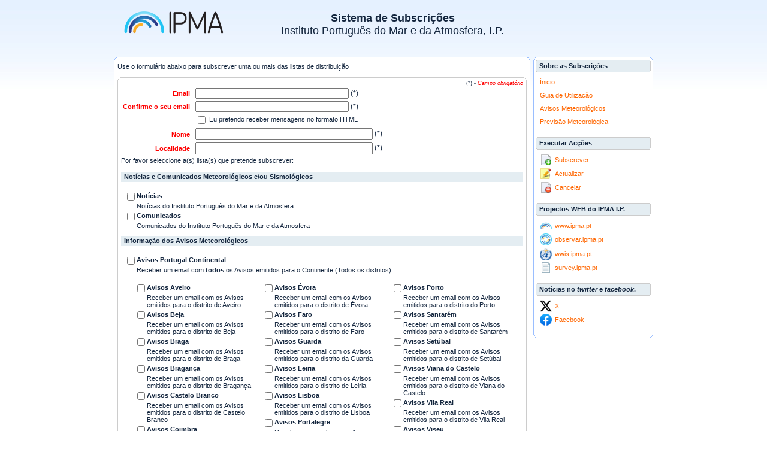

--- FILE ---
content_type: text/html; charset=UTF-8
request_url: http://subscricoes.ipma.pt/?p=subscribe
body_size: 4372
content:
 
<!DOCTYPE HTML PUBLIC "-//W3C//DTD HTML 4.01 Transitional//EN" "http://www.w3.org/TR/html4/strict.dtd">

<html><head>
<meta http-equiv="Cache-Control" content="no-cache, must-revalidate" />
<meta http-equiv="pragma" content="no-cache" />
<link rev="made" href="mailto:phplist%40tincan.co.uk" />
<link rel="home" href="http://www.phplist.com" title="phplist homepage" />
<link rel="copyright" href="http://tincan.co.uk" title="Copyright" />
<link rel="license" href="http://www.gnu.org/copyleft/gpl.html" title="GNU General Public License" />
<meta name="Author" content="Michiel Dethmers - http://www.phplist.com" />
<meta name="Copyright" content="Michiel Dethmers, Tincan Ltd - http://tincan.co.uk" />
<meta name="Powered-By" content="phplist version 2.10.10" />
<meta http-equiv="Content-Type" content="text/html; charset=ISO-8859-15" />


<title>Subscreva as listas de distribui&ccedil;&atilde;o</title><link rel="stylesheet" type="text/css" href="styles/phplist.css" />
<link rel="stylesheet" type="text/css" href="styles/corners.css" />
<link rel="stylesheet" type="text/css" href="styles/layout.css" />
<script type="text/javascript" src="js/nifty.js"></script>
<script type="text/javascript" src="js/layout.js"></script>
</head>

<body>
<div id="outerContainer">
    <div id="TopBar" >
        <div class="block1"><img src="images/logo_ipma_hp.png" class="ImgGeral" alt="Logo IPMA"></div>
        <div class="block2 ipma_title"><strong>Sistema de Subscri&ccedil;&otilde;es</strong><br/>Instituto Portugu&ecirc;s do Mar e da Atmosfera, I.P.</div>
        <div class="block3 ipma_subtitle">&nbsp;</div>
    </div>
  <div id="Sidebar">
    <div id="Nav1">
      <div id="Nav1_1"><h3>Sobre as Subscri&ccedil;&otilde;es</h3></div>
      <ul>
        <li id="inicio"><a href="http://subscricoes.ipma.pt/" target="_self">&Iacute;nicio</a></li>
        <li id="guia"><a href="http://subscricoes.ipma.pt/?p=guide" target="_self">Guia de Utiliza&ccedil;&atilde;o</a></li>
        <li id="sam"><a href="http://subscricoes.ipma.pt/?p=aboutsam" target="_self">Avisos Meteorol&oacute;gicos</a></li>
        <li id="prev"><a href="http://subscricoes.ipma.pt/?p=aboutprev" target="_self">Previs&atilde;o Meteorol&oacute;gica</a></li>
      </ul>
      <div id="Nav1_2"><h3>Executar Ac&ccedil;&otilde;es</h3></div> 
      <ul> 
        <li id="subscrever"><a href="http://subscricoes.ipma.pt/?p=subscribe" target="_self">Subscrever</a></li> 
        <li id="preferences"><a href="http://subscricoes.ipma.pt/?p=preferences" target="_self">Actualizar</a></li> 
        <li id="anular"><a href="http://subscricoes.ipma.pt/?p=unsubscribe" target="_self">Cancelar</a></li> 
      </ul>      
      <div id="Nav1_3"><h3>Projectos WEB do IPMA I.P.</h3></div>
      <ul>
        <li id="ipma"><a href="https://www.ipma.pt" target="_blank">www.ipma.pt</a></li>
        <li id="comunidade"><a href="https://observar.ipma.pt" target="_blank">observar.ipma.pt</a></li>
        <!-- <li id="pda"><a href="http://pda.ipma.pt" target="_blank">pda.ipma.pt</a></li>-->
        <li id="wmo"><a href="http://wwis.ipma.pt" target="_blank">wwis.ipma.pt</a></li>
        <li id="inqueritos"><a href="https://survey.ipma.pt" target="_blank">survey.ipma.pt</a></li>
      </ul>
    <div id="Nav1_4"><h3>Not&iacute;cias no <em>twitter</em> e <em>facebook</em>.</h3></div>
    <ul>
      <li id="twitter"><a href="https://x.com/ipma_pt" target="_blank">X</a></li>
      <li id="facebook"><a href="https://www.facebook.com/ipma.pt" target="_blank">Facebook</a></li>
      </ul>
    </div>
  </div>
  <div id="Content">
    <div id="contentText" style="background:#FFF;padding:5px;">
Use o formul&aacute;rio abaixo para subscrever uma ou mais das listas de distribui&ccedil;&atilde;o
 <br/><br/><div id="Form"><div class="required_note"><span style=" font-style:normal;"> (*) - </span>Campo obrigat&oacute;rio</div>


<script language="Javascript" type="text/javascript">

function checkform() {
  for (i=0;i<fieldstocheck.length;i++) {
    if (eval("document.subscribeform.elements['"+fieldstocheck[i]+"'].type") == "checkbox") {
      if (document.subscribeform.elements[fieldstocheck[i]].checked) {
      } else {
        alert("Por favor indique "+fieldnames[i]);
        eval("document.subscribeform.elements['"+fieldstocheck[i]+"'].focus()");
        return false;
      }
    }
    else {
      if (eval("document.subscribeform.elements['"+fieldstocheck[i]+"'].value") == "") {
        alert("Por favor indique "+fieldnames[i]);
        eval("document.subscribeform.elements['"+fieldstocheck[i]+"'].focus()");
        return false;
      }
    }
  }
  for (i=0;i<groupstocheck.length;i++) {
    if (!checkGroup(groupstocheck[i],groupnames[i])) {
      return false;
    }
  }
  
  if(! compareEmail())
  {
    alert("Os endere&ccedil;os de email n&atilde;o s&atilde;o iguais");
    return false;
  }
  return true;
}

var fieldstocheck = new Array();
var fieldnames = new Array();
function addFieldToCheck(value,name) {
  fieldstocheck[fieldstocheck.length] = value;
  fieldnames[fieldnames.length] = name;
}
var groupstocheck = new Array();
var groupnames = new Array();
function addGroupToCheck(value,name) {
  groupstocheck[groupstocheck.length] = value;
  groupnames[groupnames.length] = name;
}

function compareEmail()
{
  return (document.subscribeform.elements["email"].value == document.subscribeform.elements["emailconfirm"].value);
}
function checkGroup(name,value) {
  option = -1;
  for (i=0;i<document.subscribeform.elements[name].length;i++) {
    if (document.subscribeform.elements[name][i].checked) {
      option = i;
    }
  }
  if (option == -1) {
    alert ("Por favor indique "+value);
    return false;
  }
  return true;
}

</script><form method=post name="subscribeform"><table border="0">
  <tr><td><div class="required">Email</div></td>
  <td class="attributeinput"><input type="text" name="email" value="" size="40">
  <script language="Javascript" type="text/javascript">addFieldToCheck("email","Email");</script> (*)</td></tr>
  <tr><td><div class="required">Confirme o seu email</div></td>
  <td class="attributeinput"><input type="text" name=emailconfirm value="" size="40">
  <script language="Javascript" type="text/javascript">addFieldToCheck("emailconfirm","Confirme o seu email");</script> (*)</td></tr><tr><td>&nbsp;</td><td>
        <span class="attributeinput"><input type="checkbox" name="htmlemail" value="1"  /></span>
        <span class="attributename" style="font-weight:normal;">Eu pretendo receber mensagens no formato HTML</span></td></tr>

<tr><td><div class="required">Nome</div></td><td class="attributeinput">
            <input type="text" name="attribute1"  class="attributeinput" size="40" value=""><script language="Javascript" type="text/javascript">addFieldToCheck("attribute1","Nome");</script> (*)</td></tr>

<tr><td><div class="required">Localidade</div></td><td class="attributeinput">
            <input type="text" name="attribute4"  class="attributeinput" size="40" value=""><script language="Javascript" type="text/javascript">addFieldToCheck("attribute4","Localidade");</script> (*)</td></tr>
</table><p>Por favor seleccione a(s) lista(s) que pretende subscrever:</p><br/><div class="list_title"><h3>Not&iacute;cias e Comunicados Meteorol&oacute;gicos e/ou Sismol&oacute;gicos</h3></div>
				<ul class="list"><li class="list"><input type="checkbox" name="list[33]" value="signup"  /><b>Notícias</b><div class="listdescription" style="margin-left:15px;"><input type="hidden" name="listname[33]" value="Notícias"/>Notícias do Instituto Português do Mar e da Atmosfera</div></li><li class="list"><input type="checkbox" name="list[34]" value="signup"  /><b>Comunicados</b><div class="listdescription" style="margin-left:15px;"><input type="hidden" name="listname[34]" value="Comunicados"/>Comunicados do Instituto Português do Mar e da Atmosfera</div></li></ul>
				<div class="list_title"><h3>Informa&ccedil;&atilde;o dos Avisos Meteorol&oacute;gicos</h3></div>
				<ul class="list"><li class="list"><input type="checkbox" name="list[60]" value="signup"  /><b>Avisos Portugal Continental</b><div class="listdescription" style="margin-left:15px;"><input type="hidden" name="listname[60]" value="Avisos Portugal Continental"/>Receber um email com <b>todos</b> os Avisos emitidos para o Continente (Todos os distritos).</div></li><table border="0" align="center" style="margin-left:15px;vertical-align:top;padding:0px;">
           <tr>
            <td class="col"><ul><li class="list"><input type="checkbox" name="list[42]" value="signup"  /><b>Avisos Aveiro</b><div class="listdescription" style="margin-left:15px;"><input type="hidden" name="listname[42]" value="Avisos Aveiro"/>Receber um email com os Avisos emitidos para o distrito de Aveiro</div></li><li class="list"><input type="checkbox" name="list[53]" value="signup"  /><b>Avisos Beja</b><div class="listdescription" style="margin-left:15px;"><input type="hidden" name="listname[53]" value="Avisos Beja"/>Receber um email com os Avisos emitidos para o distrito de Beja</div></li><li class="list"><input type="checkbox" name="list[38]" value="signup"  /><b>Avisos Braga</b><div class="listdescription" style="margin-left:15px;"><input type="hidden" name="listname[38]" value="Avisos Braga"/>Receber um email com os Avisos emitidos para o distrito de Braga</div></li><li class="list"><input type="checkbox" name="list[41]" value="signup"  /><b>Avisos Bragança</b><div class="listdescription" style="margin-left:15px;"><input type="hidden" name="listname[41]" value="Avisos Bragança"/>Receber um email com os Avisos emitidos para o distrito de Bragança</div></li><li class="list"><input type="checkbox" name="list[46]" value="signup"  /><b>Avisos Castelo Branco</b><div class="listdescription" style="margin-left:15px;"><input type="hidden" name="listname[46]" value="Avisos Castelo Branco"/>Receber um email com os Avisos emitidos para o distrito de Castelo Branco</div></li><li class="list"><input type="checkbox" name="list[45]" value="signup"  /><b>Avisos Coimbra</b><div class="listdescription" style="margin-left:15px;"><input type="hidden" name="listname[45]" value="Avisos Coimbra"/>Receber um email com os Avisos emitidos para o distrito de Coimbra</div></li></ul></td>
            <td class="col"><ul><li class="list"><input type="checkbox" name="list[52]" value="signup"  /><b>Avisos  Évora</b><div class="listdescription" style="margin-left:15px;"><input type="hidden" name="listname[52]" value="Avisos  Évora"/>Receber um email com os Avisos emitidos para o distrito de Évora</div></li><li class="list"><input type="checkbox" name="list[54]" value="signup"  /><b>Avisos Faro</b><div class="listdescription" style="margin-left:15px;"><input type="hidden" name="listname[54]" value="Avisos Faro"/>Receber um email com os Avisos emitidos para o distrito de Faro</div></li><li class="list"><input type="checkbox" name="list[44]" value="signup"  /><b>Avisos  Guarda</b><div class="listdescription" style="margin-left:15px;"><input type="hidden" name="listname[44]" value="Avisos  Guarda"/>Receber um email com os Avisos emitidos para o distrito da Guarda</div></li><li class="list"><input type="checkbox" name="list[47]" value="signup"  /><b>Avisos Leiria</b><div class="listdescription" style="margin-left:15px;"><input type="hidden" name="listname[47]" value="Avisos Leiria"/>Receber um email com os Avisos emitidos para o distrito de Leiria</div></li><li class="list"><input type="checkbox" name="list[50]" value="signup"  /><b>Avisos Lisboa</b><div class="listdescription" style="margin-left:15px;"><input type="hidden" name="listname[50]" value="Avisos Lisboa"/>Receber um email com os Avisos emitidos para o distrito de Lisboa</div></li><li class="list"><input type="checkbox" name="list[49]" value="signup"  /><b>Avisos Portalegre</b><div class="listdescription" style="margin-left:15px;"><input type="hidden" name="listname[49]" value="Avisos Portalegre"/>Receber um email com os Avisos emitidos para o distrito de Portalegre</div></li></ul></td>
            <td class="col"><ul><li class="list"><input type="checkbox" name="list[39]" value="signup"  /><b>Avisos Porto</b><div class="listdescription" style="margin-left:15px;"><input type="hidden" name="listname[39]" value="Avisos Porto"/>Receber um email com os Avisos emitidos para o distrito do Porto</div></li><li class="list"><input type="checkbox" name="list[48]" value="signup"  /><b>Avisos Santarém</b><div class="listdescription" style="margin-left:15px;"><input type="hidden" name="listname[48]" value="Avisos Santarém"/>Receber um email com os Avisos emitidos para o distrito de Santarém</div></li><li class="list"><input type="checkbox" name="list[51]" value="signup"  /><b>Avisos Setúbal</b><div class="listdescription" style="margin-left:15px;"><input type="hidden" name="listname[51]" value="Avisos Setúbal"/>Receber um email com os Avisos emitidos para o distrito de Setúbal</div></li><li class="list"><input type="checkbox" name="list[37]" value="signup"  /><b>Avisos Viana do Castelo</b><div class="listdescription" style="margin-left:15px;"><input type="hidden" name="listname[37]" value="Avisos Viana do Castelo"/>Receber um email com os Avisos emitidos para o distrito de Viana do Castelo</div></li><li class="list"><input type="checkbox" name="list[40]" value="signup"  /><b>Avisos Vila Real</b><div class="listdescription" style="margin-left:15px;"><input type="hidden" name="listname[40]" value="Avisos Vila Real"/>Receber um email com os Avisos emitidos para o distrito de Vila Real</div></li><li class="list"><input type="checkbox" name="list[43]" value="signup"  /><b>Avisos Viseu</b><div class="listdescription" style="margin-left:15px;"><input type="hidden" name="listname[43]" value="Avisos Viseu"/>Receber um email com os Avisos emitidos para o distrito de Viseu</div></li></ul></td>
							</tr>
						</table><li class="list"><input type="checkbox" name="list[59]" value="signup"  /><b>Avisos Arquipélago dos Açores</b><div class="listdescription" style="margin-left:15px;"><input type="hidden" name="listname[59]" value="Avisos Arquipélago dos Açores"/>Receber um email com <b>todos</b> os Avisos emitidos para o Arquipélago dos Açores.</div></li><table border="0" style="margin-left:1em;">
           <tr>
          <td class="col"><ul><li class="list"><input type="checkbox" name="list[56]" value="signup"  /><b>Avisos Açores Ocidental</b><div class="listdescription" style="margin-left:15px;"><input type="hidden" name="listname[56]" value="Avisos Açores Ocidental"/>Receber um email com os Avisos emitidos para o Grupo Ocidental</div></li></ul></td>
          <td class="col"><ul><li class="list"><input type="checkbox" name="list[57]" value="signup"  /><b>Avisos Açores Central</b><div class="listdescription" style="margin-left:15px;"><input type="hidden" name="listname[57]" value="Avisos Açores Central"/>Receber um email com os Avisos emitidos para o grupo Central</div></li></ul></td>
          <td class="col"><ul><li class="list"><input type="checkbox" name="list[58]" value="signup"  /><b>Avisos Açores Oriental</b><div class="listdescription" style="margin-left:15px;"><input type="hidden" name="listname[58]" value="Avisos Açores Oriental"/>Receber um email com os Avisos emitidos para o grupo Oriental</div></li></ul></td>
							</tr>
						</table><li class="list"><input type="checkbox" name="list[55]" value="signup"  /><b>Avisos Arquipélago da Madeira</b><div class="listdescription" style="margin-left:15px;"><input type="hidden" name="listname[55]" value="Avisos Arquipélago da Madeira"/>Receber um email com <b>todos</b> os Avisos emitidos para o Arquipélago da Madeira.</div></li><table border="0" style="margin-left:1em; width:100%;">
           <tr>
          <td ><ul><li class="list"><input type="checkbox" name="list[69]" value="signup"  /><b>Avisos Madeira - Costa Norte</b><div class="listdescription" style="margin-left:15px;"><input type="hidden" name="listname[69]" value="Avisos Madeira - Costa Norte"/>Receber um email com os Avisos emitidos para a região "Madeira - Costa Norte"</div></li><li class="list"><input type="checkbox" name="list[70]" value="signup"  /><b>Avisos Madeira - Regiões Montanhosas</b><div class="listdescription" style="margin-left:15px;"><input type="hidden" name="listname[70]" value="Avisos Madeira - Regiões Montanhosas"/>Receber um email com os Avisos emitidos para a região "Madeira - Regiões Montanhosas"</div></li></ul></td>
          <td ><ul><li class="list"><input type="checkbox" name="list[71]" value="signup"  /><b>Avisos Madeira - Costa Sul</b><div class="listdescription" style="margin-left:15px;"><input type="hidden" name="listname[71]" value="Avisos Madeira - Costa Sul"/>Receber um email com os Avisos emitidos para a área "Madeira - Costa Sul"</div></li><li class="list"><input type="checkbox" name="list[72]" value="signup"  /><b>Avisos Madeira - Porto Santo</b><div class="listdescription" style="margin-left:15px;"><input type="hidden" name="listname[72]" value="Avisos Madeira - Porto Santo"/>Receber um email com os Avisos emitidos para a área "Madeira - Porto Santo"</div></li></ul></td></tr></table>
				<div class="list_title"><h3>Previs&atilde;o Meteorol&oacute;gica</h3></div>
				<ul><li class="list"><input type="checkbox" name="list[66]" value="signup"  /><b>Portugal Continental</b><div class="listdescription" style="margin-left:15px;"><input type="hidden" name="listname[66]" value="Portugal Continental"/>Receber por email a previsão descritiva para o Continente.</div></li></ul>
				<ul><li class="list"><input type="checkbox" name="list[67]" value="signup"  /><b>Arquipélago da Madeira</b><div class="listdescription" style="margin-left:15px;"><input type="hidden" name="listname[67]" value="Arquipélago da Madeira"/>Receber por email a previsão descritiva para o Arquipélago da Madeira.</div></li></ul>
				<ul><li class="list"><input type="checkbox" name="list[68]" value="signup"  /><b>Arquipélago dos Açores</b><div class="listdescription" style="margin-left:15px;"><input type="hidden" name="listname[68]" value="Arquipélago dos Açores"/>Receber por email a previsão descritiva para o Arquipélago dos Açores.</div></li></ul>
					<div class="list_title"><h3>Publica&ccedil;&otilde;es</h3></div>
				<ul><li class="list"><input type="checkbox" name="list[63]" value="signup"  /><b>Newsletter</b><div class="listdescription" style="margin-left:15px;"><input type="hidden" name="listname[63]" value="Newsletter"/>Receber futuras Newsletters do Instituto Português do Mar e da Atmosfera.</div></li></ul>
					<div class="list_title"><h3>Outros T&oacute;picos</h3></div>
				<ul><li class="list"><input type="checkbox" name="list[35]" value="signup"  /><b>Outros</b><div class="listdescription" style="margin-left:15px;"><input type="hidden" name="listname[35]" value="Outros"/>A selecção desta opção, colocará o seu endereço de email na lista de disseminação de outro tipo de informação do IPMA, I.P.,(por exemplo: boletins, anúncio de iniciativas, promoção de produtos).</div></li><li class="list"><input type="checkbox" name="list[74]" value="signup"  /><b>API - Desenvolvimentos</b><div class="listdescription" style="margin-left:15px;"><input type="hidden" name="listname[74]" value="API - Desenvolvimentos"/>Receber por email notificações sobre alterações à interface de programação de aplicações do IPMA.</div></li></ul><div style="display:none"><input type="text" name="VerificationCodeX" value="" size="20"></div><p style="text-align:right;padding-right:10px;"><input type="submit" name="subscribe" value="Subscrever" onClick="return checkform();"></p>
    </form></div><p style="text-align:right" class="poweredphplist">powered by <a href="http://www.phplist.com" class="poweredphplist" target="_blank">phplist</a> &copy; <a href="http://tincan.co.uk/powered" target="_blank" class="poweredphplist">tincan ltd</a></p><br/><div id="Note"><p><strong>Nota:</strong></p><p>Ao registar-se no Instituto Português do Mar e da Atmosfera,I.P., os seus dados irão ser tratados informaticamente e destinam-se a Newsletters, acções de marketing e/ou promocionais e estudos de mercado. Ao seu titular é garantido o direito de acesso, rectificação, alteração ou eliminação sempre que para isso se dirija por escrito ou pessoalmente ao responsável pelo tratamento da informação, Instituto Português do mar e da Atmosfera, I.P.. (Artº 10º e 12º da Lei 67/98).</p></div>    </div>
  </div>
<!-- ********************  FOOTER   ************************* -->
	<div id="globalFooter">
		<div class="block1"><a target="_blank" href="https://www.ipma.pt/pt/siteinfo/index.html?page=index.xml">Avisos
				legais</a><br />
			<a href="http://tincan.co.uk/powered" target="_blank">phplist</a> | <a href="http://tincan.co.uk/powered"
				target="_blank">mySql</a> | <a target="_blank" href="http://www.awstats.org">Awstats</a>
		</div>
		<div class="block2">copyright ©&nbsp;|&nbsp;<a target="_blank" href="https://www.ipma.pt">Instituto Português do Mar
				e da Atmosfera, I.P.</a><!--&nbsp;<br />
			Otimizado para Firefox 10, Chrome 18 e Internet Explorer 8, resolução de 800x768--></div>
		<div class="block3"><a href="https://www.portugal.gov.pt/pt/gc25/area-de-governo/agricultura-e-mar" target="_blank"><img class="ImgGeral" src="images/logo-gc25-magrim.png" alt="Ministério da Agricultura e Mar"></a></div>
	</div>
	</div>
	</body>
	
	</html>

--- FILE ---
content_type: text/css
request_url: http://subscricoes.ipma.pt/styles/phplist.css
body_size: 1802
content:
body {background: transparent url(../images/background_ipma.jpg) top repeat-x;text-align:center;}
body,div,p,a,h1,h2,h3,ol,ul,li,table,td,span {font-family: Arial, Helvetica, sans-serif; color: #15273F; font-style: normal; text-decoration: none;}
a:link, a:active,a:visited {font-size: 11px; color: #ff6600;}
a:hover { min-height:400px; text-decoration: underline;}
div {font-weight: normal; font-size: 11px;}
p {font-weight: normal; font-size: 11px;}
td {font-weight: normal; font-size: 11px;}
ol, ul,input {font-weight: normal; font-size: 11px;}
h1 {font-weight: bold; font-size: 12px;}
h2 {font-weight: bold; font-size: 11px;}
h3 {font-weight: bold; font-size: 12px; margin:0px; padding:0px;}
hr {width: 100%; height: 1px; color: #ff9900; size:1px;}
.disclist li {list-style-type: circle; padding: 5px;}
.list{list-style-type: none;padding-top:2px;}
.listcol1{list-style-type: none;margin-left: 0em;line-height:1.0em;padding-top:0.1em;}
.listcol2{list-style-type: none;margin-left: 15em;line-height:1.0em;margin-top: -1.8em;}
.listcol3{list-style-type: none;margin-left: 30em;line-height:1.0em;margin-top: -1.8em;}
.list{list-style-type: none;padding-top:2px;}
ul {margin: 1em;padding: 0;}
ul li.listcol{list-style-type: none;margin: 0em;}
td ul{margin-left: 0em;}
td ul li{list-style-type: none;margin: 0em;}
td.col{width:20em;vertical-align:top; padding:0px;}
li,li.list input{vertical-align:middle;}
li.listcol1{vertical-align:middle;}
div#menutable div#menuheader {position:absolute;top:-20px;left:-1px;width: 50px;font-family:verdana, sans-serif;font-size: 11px; color: white;text-align: center;padding:2px 0px 2px 0px;background-color: #ff9900;border: 1px solid black;}
.topheader {font-size: 18px;color: #328639;font-weight:bold;text-align:center;text-decoration: none;}
.textentry {font-size: 11px;text-align:justify;padding-right:10px;text-decoration: none;}
.leaftitle {font-weight: bold; font-size: 16px; color: #333333; font-style: normal; font-family: "Lucida Grande", Verdana, Lucida, Helvetica, Arial, sans-serif; text-decoration: none;padding-left: 20px; background: transparent url(images/h1_bullet.png) left no-repeat; vertical-align:middle;}
.title {font-weight: bold; font-size: 11px; color: #999966; padding-left:5px;}
.phphead,
a:active.phphead,
a:link.phphead,
a:hover.phphead,
a:visited.phphead {font-size: 14px; color: #000000; padding-left:20px;}
.menulinkleft {margin: 0px; padding: 0px;}
.menulinkleft a:link, 
.menulinkleft a:active, 
.menulinkleft a:visited {font-size: 11px; color: #000000;background-color: #F9F9F9; font-weight: normal; display: block; text-align: left; text-decoration: none; padding-left: 5px;line-height: 15px;border-top: 2px white solid;}
.menulinkleft a:hover {font-size: 11px; color: #000000;background-color: #EBEBEB; font-weight: normal; display: block; text-align: left; text-decoration: none;}

.menutable {background-color: white; border-left: 1px black solid; border-right: 1px black solid; display: block; width: 132px;}

.menuhd {font-size: 11px; color: #15273F;background-color: #CCCC99; font-weight: normal; border-top: 1px black solid;  border-bottom: 1px black solid;display: block; text-align: left; text-decoration: none; padding: 2px;vertical-align: top; padding-left: 3px;}
.bottom {font-size: 10px; font-weight: bold; padding: 2px; padding-left:20px;}
.input {font-size: 10px; font-weight: normal;}
.searchBoxinput {font-size: 11px; font-weight: normal; margin: 0px; padding: 0px;color: #000000;border: 1px #999966 solid; padding-left:2px; height:15px; width:110px;}
.dropdown {font-size: 11px; font-weight: normal; margin: 0px; padding: 0px;color: #000000;border: 1px #999966 solid; padding-left:5px; height:15px; width:250px;}
.addbutton {font-size: 11px; font-weight: normal; margin: 0px; padding: 0px;color: #000000;border: 1px #999966 solid; height:15px; width:120px;}
.submitsearch {font-size: 11px; font-weight: normal; margin: 0px; padding: 0px;background-color: #DEDEB6;color: #000000; border:1px #CCCC99 solid; height:15px;}
.menufill {font-size: 11px; color: #000000;background-color: #CCCC99; font-weight: normal; text-align: left; text-decoration: none; padding: 0px;border-top: 1px white solid; border-bottom: 1px white solid; padding-left: 5px;}
.rightmenufill {font-size: 11px; color: #000000;background-color: #CCCC99; font-weight: normal; text-align: left; text-decoration: none; padding: 0px;border-top: 1px white solid; border-bottom: 1px white solid; padding-left: 5px;}
.branchhd {font-size: 11px; color: #15273F;background-color: #DEDEB6; font-weight: bold; border-top: 1px black solid;  border-bottom: 1px black solid;display: block; text-align: left; text-decoration: none; padding: 2px;vertical-align: top; padding-left: 3px;}
.branchaction {font-size: 11px; color: #15273F;background-color: #DEDEB6; font-weight: bold; border-top: 1px black solid;  border-bottom: 1px black solid;display: block; text-align: right; text-decoration: none; padding: 2px;vertical-align: top; padding-left: 3px;}
.branchaction2 {font-size: 11px; color: #15273F;background-color: #DEDEB6; font-weight: bold; border-top: 1px black solid;  border-bottom: 1px black solid;display: block; text-align: left; text-decoration: none; padding: 2px;vertical-align: top; padding-left: 3px;}
.listorder {font-size: 10px; color: #15273F; padding:0px; width:20px;}
.delete {font-size: 11px; color: red;background-color: #DEDEB6; font-weight: bold; border-top: 1px black solid;  border-bottom: 1px black solid;display: block; text-align: right; text-decoration: none; padding: 2px;vertical-align: top; padding-left: 3px;}

a.deletelink,
a:link.deletelink,
a:active.deletelink,
a:visited.deletelink  {font-size: 12px; color: red; font-weight: bold; text-align: right; text-decoration: none;}
a:hover.deletelink {color: #666633;}

a.branches {padding :2px;}
a:link.branches,
a:active.branches,
a:visited.branches  {font-size: 11px; color: #999966;background-color: #ffffff; font-weight: bold; text-align: center; text-decoration: none; display:block;}
a:hover.branches {color: #666633;}

a.buttonpublish {border: 1px #999966 solid; padding :2px;}
a:link.buttonpublish,
a:active.buttonpublish,
a:visited.buttonpublish  {font-size: 11px; color: #999966;background-color: #ffffff; font-weight: bold; text-align: center; text-decoration: none;}
a:hover.buttonpublish
a.menuhelp {color: #000000;}
a:link.menuhelp,
a:active.menuhelp,
a:visited.menuhelp  {font-size: 11px; color: #999933;background-color: #CCCC99; font-weight: normal; text-align: right; text-decoration: none; padding: 0px;}
a:hover.menuhelp {font-size: 11px; color: #000000;background-color: #CCCC99; font-weight: normal; text-align: right; text-decoration: none; padding: 0px;}

a:link.urhere,
a:active.urhere,
a:visited.urhere  { font-size: 10px; color: #15273F; font-weight: normal; text-align: left; text-decoration: none;}
a:hover.urhere  { font-size: 10px; color: #7D7B7B; font-weight: normal; text-align: left; text-decoration: none;}

.webblermenu { font-size: 11px; color: white; font-weight: normal; text-align: left; text-decoration: none; padding :5px; background-color: #999999; border: 1px solid black;}

a:link.powered,
a:active.powered,
a:visited.powered  { font-size: 9px; color: #CCCCCC;font-weight: bold; text-align: left; text-decoration: none; padding: 2px;}
a:hover.powered {color: #7D7B7B;}

.email  {font-size: 12px;font-weight: bold;font-style: normal;color: blue;text-decoration: none;}
.address  {font-size: 12px;font-weight: normal;font-style: normal;color: #15273F;text-decoration: none;}
a.url  {font-size: 12px;font-weight: bold;font-style: normal;color: #15273F;text-decoration: none;}
.listitem  {font-size: 12px;font-weight: normal;font-style: normal;color: #15273F;text-decoration: none;}
.attributename  {
	font-size: 11px;
	font-weight: bold;
	font-style: normal;
	color: #15273F;
	text-decoration: none;
	text-align: right;
}
.attributeinput  {
	font-size: 12px;
	vertical-align: middle;
}
.required {
	font-weight: bold;
	font-style: normal;
	color:  red;
	text-decoration: none;
	text-align: right;
	padding: 1px 3px;
}
.required_note{font-size:9px; font-weight:normal;font-style:italic;color:red;text-align:right;}
.missing {font-size: 14px;font-weight: bold;font-style: normal;color: red;}
.error  {font-size: 12px;font-weight: normal;font-style: normal;color: red;text-decoration: none;}
.info  {font-size: 12px;font-weight: normal;font-style: normal;color: magenta;text-decoration: none;}
.botbar  {font-size: 11px;font-weight: bold;font-style: normal;color: white;text-decoration: none;}

.poweredphplist {font-size : 9px; font-variant: small-caps; font-weight : normal; color:#7D7B7B;padding: 2px; padding-left:20px;}
a:link.poweredphplist,
a:active.poweredphplist,
a:visited.poweredphplist  {font-size:9px; font-variant:small-caps; font-weight:normal; color:#3B3B3B; text-align :right; text-decoration : none; padding: 2px;}
a:hover.poweredphplist {color:#7D7B7B;}


--- FILE ---
content_type: text/css
request_url: http://subscricoes.ipma.pt/styles/layout.css
body_size: 1620
content:
body {margin:0px 0px;background: transparent url(../images/background_ipma.jpg) top repeat-x;text-align:center; font-size: 12px;font-family: Arial, Helvetica, sans-serif;color:#191919;}
img{vertical-align:middle; border:none;}
div#outerContainer{ width:900px;margin: 0px auto; text-align: left}
div#TopBar{ width:900px;text-align:left;}
div#logo{ background:transparent;vertical-align:middle; margin:0px;padding:0px 5px;height:100px;}
div#img h1{float:left; line-height:100px;margin:0px; background:url(../images/logo-ipma-17-180x48.png) no-repeat center left;padding-left:150px;vertical-align:middle;text-align:center;}
div#text h1{float:left;margin-top:40px;padding-left:80px;vertical-align:middle;font-size:16px;text-align:center;color:#191919}
div#Content{width:695px;margin: 5px 0px}

/**** css geral  ****/

#TopBar {margin:0px; padding:0px; width:900px; height:90px; display: block; /*border-bottom:2px solid #d4e1ea;*/}
#TopBar .simbol{ margin: 1px; padding-left: 10px; float: left;}
#TopBar .text_left {	margin: 40px 0px 0px 80px;float: left; }
#TopBar .text_right {	margin: 40px 80px 0px 0px;float: left; }

#TopBar .block1 { float:left; clear:right; width:20%; margin: 10px 10px 0px 10px; padding-top:3px;}
#TopBar .block2 { float:left; clear:right; width:50%; margin: 10px 10px 0px 40px; padding-top:10px; text-align:center}
#TopBar .block3 { float:right; width:20%; margin:10px 10px 0px 10px;}
.ipma_title {font-size:18px;}
.ipma_subtitle {font-size:16px;	margin-top:10px; margin-bottom:5px;}

.ImgGeral{	border:0px;}
#Menu{border-top:1px solid #d4e1ea; margin-top:10px; padding:0px; clear: right;  }
#MenuList{  text-align:right;padding-top:0px; }
#MenuList ul{float:right;display:block;}
#MenuList li{display:inline;padding-left:3px;padding-right:3px;font-size: 11px;}
#MenuList a{text-decoration:none;}
#MenuList a:link{color:black; }
#MenuList a:visited{color:black; }
#MenuList a:hover{ color:black; border-bottom:1px solid #1f87c6;}
#MenuList a:active{ color:black; border-bottom:1px solid #1f87c6;}
.icon_lock { background-image:url(lock_image_small.gif) 0px 50% no-repeat; height:9px; }

#globalFooter { display:block; clear: right; width:100%; text-align:center; height:50px;margin-top:5px;padding-top:5px; border-top:2px solid #d4e1ea; }
#globalFooter a, #globalFooter a:link, #globalFooter a:visited { text-decoration:none; color:#1f87c6; background-color:#ffffff; }
#globalFooter a:hover, #globalFooter a:active{ color: #666666; text-decoration:none;}
#globalFooter .block1 { float:left; clear:right; width:15%; margin:0px 10px 0px 10px; padding-top:3px;line-height:16px; font-size:10px;}
#globalFooter .block2 { float:left;clear:right; width:50%; margin:0px 10px 0px 10px; padding-top:3px;line-height:16px; font-size:10px;}
#globalFooter .block3 { float:right; width:25%; margin:0px 10px 0px 10px;}

/**** css geral  ****/

/**** Navega��o lateral  ****/
div#Sidebar{float:right;width: 200px;margin: 5px 0px}
div#Nav1{margin:0;padding:0px 0px;text-align:left;}
div#Nav1 ul{margin:0px;padding:0px 10px 20px;list-style-type:none;background:#FFF;text-align:left;}
div#Sidebar p{ padding-top: 0.7em}
div#Content h1{font-size:1.5em;line-height: 1.5em;text-align:center;}
div#outerContainer h2{font-size:1.2em;line-height: 1.5em;margin: 0 2px;padding:0;}
div#outerContainer h3{margin:0px;padding: 0px 5px 5px 5px;color:#15273F;background:#E4EDF2;font-size:1.0em;line-height: 1.2em;}
p {padding: 0.2em 0.0em;line-height: 1.3em; background:#FFFFFF;text-align:justify;}
a,a:active,a:link,a:visited{text-decoration: none; padding:5px 0px 5px 0px; margin:0px;color:#ff6600;}
a:hover {text-decoration: underline;}
div#Nav1 li {list-style-type:none; margin:0px;padding-top:10px;}
div#Nav1 h3{margin:0px;padding: 2px 5px;color:#15273F;background:#E4EDF2;font-size:1.0em;line-height: 1.2em;}

div#Nav1_1,div#Nav1_2,div#Nav1_3,div#Nav1_4{margin:0px;padding:0px 3px;background:#FFF;text-align:left;}
li#subscrever a { background:url(../images/sub_20x20.png) no-repeat center left;  vertical-align:middle; padding-left:25px}
li#anular a     { background:url(../images/unsub_20x20.png) no-repeat center left;  vertical-align:middle; padding-left:25px}
li#preferences a{ background:url(../images/pref_20x20.png) no-repeat center left;  vertical-align:middle; padding-left:25px}
li#ipma a      { background:url(../images/ipma.png) no-repeat center left;  vertical-align:middle; padding-left:25px}
li#comunidade a { background:url(../images/observar.png) no-repeat center left;  vertical-align:middle; padding-left:25px}
li#pda a        { background:url(../images/ic_pda.gif) no-repeat center left;  vertical-align:middle; padding-left:25px}
li#wmo a        { background:url(../images/wmo.png) no-repeat center left;vertical-align:middle; padding-left:25px}
li#inqueritos a { background:url(../images/ic_inquer.gif) no-repeat center left;vertical-align:middle; padding-left:25px}
/* li#twitter a    { background:url(../images/twitter.png) no-repeat center left;vertical-align:middle; padding-left:25px;} */
li#twitter a    { background:url(../images/x.png) no-repeat center left;vertical-align:middle; padding-left:25px;}
li#facebook a   { background:url(../images/facebook.png) no-repeat center left;vertical-align:middle; padding-left:25px}

div#internalContent{margin:0px;padding:0px 2px;}
div#internalContent p{margin:0px;padding:10px 5px;background:#E4EDF2;}
div#internalContent a{margin:0px;font-weight:bold;}
div#internalContent ul{list-style-type: none; margin:-5px 0px;padding:5px ;}
div#internalContent li {list-style-type: none; margin:0px;padding:5px ; vertical-align:middle;}
div#internalContent ul.disc{list-style-type: disc; margin:-5px 0px;padding:5px ;}
div#internalContent li.dic {list-style-type: disc; margin:0px;padding:5px ; vertical-align:middle;}
div#internalContent span.poweredphplist{margin:0px;padding:0px 2px;text-align:right;}
div#internalContent style{margin:0px;}
div#internalContent .poweredphplist{margin:0px;padding:0px 2px;text-align:right;}
div#internalContent h3{margin:0px;padding: 2px 5px;color:#15273F;background:#E4EDF2;font-size:1.0em;line-height: 1.2em;}
div#contentText h3{margin:0px;padding: 2px 5px;color:#15273F;background:#E4EDF2;font-size:1.0em;line-height: 1.2em;}
div.list_title{margin:0px;padding:0px 3px;background:#FFF;text-align:left;}
div#Form p,div#Form div{margin:0px;padding:0px 5px;}
div#Note p{margin:0px;padding:0px 5px;background:#E4EDF2;}

div#Footer{clear: right; width:800px;text-align:center;padding:0px ;text-align:center;background:#FFF;}
div#Footer a{font-size:9px;}
div#Footer p.copy{margin:0 5px;text-align:center;background:#FFF;font-size:9px;}
form{margin:0px;}


--- FILE ---
content_type: application/x-javascript
request_url: http://subscricoes.ipma.pt/js/layout.js
body_size: 238
content:
window.onload=function(){
if(!NiftyCheck())
	return;
	Rounded("div#Nav1"   ,"all","transparent","#FFFFFF","smooth border #9ABEFF");
	Rounded("div#Content","all","transparent","#FFFFFF","smooth border #9ABEFF");
	Rounded("div#Footer" ,"all","transparent","#FFFFFF","smooth border #9ABEFF");
	Rounded("div#Nav1_1" ,"all","transparent","#E4EDF2","small  border #CCCCCC");
	Rounded("div#Nav1_2" ,"all","transparent","#E4EDF2","small  border #CCCCCC");
	Rounded("div#Nav1_3" ,"all","transparent","#E4EDF2","small  border #CCCCCC");
	Rounded("div#Nav1_4" ,"all","transparent","#E4EDF2","small  border #CCCCCC");
	Rounded("div#internalContent","all","#FFFFFF","#E4EDF2","smooth border #CCCCCC");
	Rounded("div#Form" ,"all","transparent","#FFFFFF","smooth border #CCCCCC");
	Rounded("div#Note" ,"all","transparent","#E4EDF2","smooth border #CCCCCC");
}
